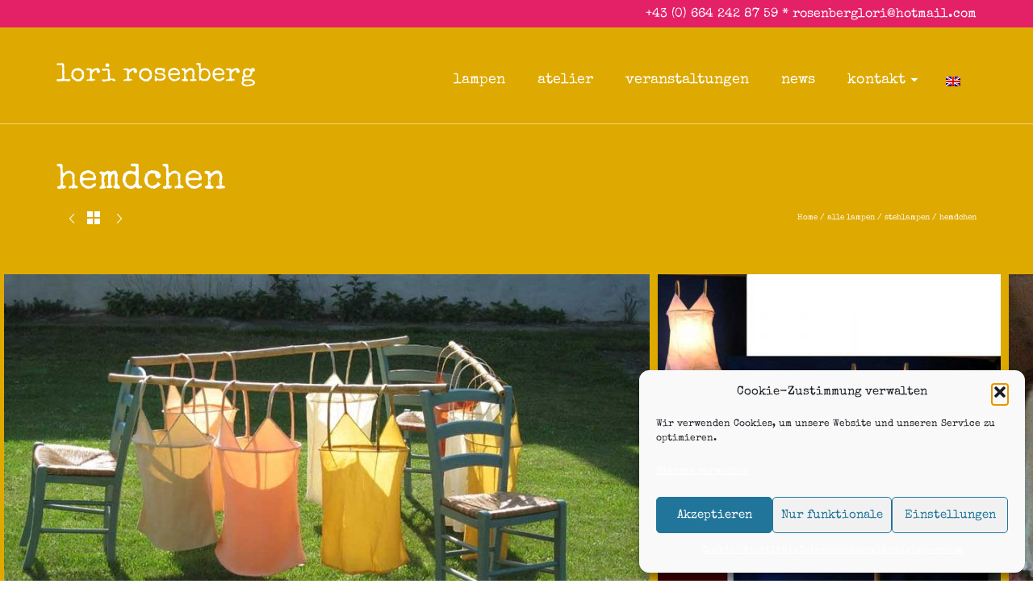

--- FILE ---
content_type: text/html; charset=UTF-8
request_url: https://www.lorirosenberg.at/portfolio/hemdchen/
body_size: 17563
content:
<!DOCTYPE html>
<!--[if lt IE 7]>      <html class="no-js lt-ie9 lt-ie8 lt-ie7" lang="de" itemscope="itemscope" itemtype="http://schema.org/WebPage"> <![endif]-->
<!--[if IE 7]>         <html class="no-js lt-ie9 lt-ie8" lang="de" itemscope="itemscope" itemtype="http://schema.org/WebPage"> <![endif]-->
<!--[if IE 8]>         <html class="no-js lt-ie9" lang="de" itemscope="itemscope" itemtype="http://schema.org/WebPage"> <![endif]-->
<!--[if gt IE 8]><!--> <html class="no-js" lang="de" itemscope="itemscope" itemtype="http://schema.org/WebPage"> <!--<![endif]-->
<head>
<meta charset="UTF-8">
<link rel="profile" href="https://gmpg.org/xfn/11">
<meta name="viewport" content="width=device-width, initial-scale=1.0">
<meta http-equiv="X-UA-Compatible" content="IE=edge">
<meta name="google-site-verification" content="g8n9TJHus8OnOE12aRVo94D4zhAlv2JuAVsrGeTomcE" />
<meta name='robots' content='index, follow, max-image-preview:large, max-snippet:-1, max-video-preview:-1' />
<link rel="alternate" hreflang="de-de" href="https://www.lorirosenberg.at/portfolio/hemdchen/" />
<link rel="alternate" hreflang="en-us" href="https://www.lorirosenberg.at/en/portfolio/tops/" />
<link rel="alternate" hreflang="x-default" href="https://www.lorirosenberg.at/portfolio/hemdchen/" />
<link rel="shortcut icon" type="image/x-icon" href="https://www.lorirosenberg.at/wp-content/uploads/2015/10/favicon1.png" />
<!-- This site is optimized with the Yoast SEO plugin v26.6 - https://yoast.com/wordpress/plugins/seo/ -->
<title>hemdchen - lori rosenberg</title>
<link rel="canonical" href="https://www.lorirosenberg.at/portfolio/hemdchen/" />
<meta property="og:locale" content="de_DE" />
<meta property="og:type" content="article" />
<meta property="og:title" content="hemdchen - lori rosenberg" />
<meta property="og:description" content="stehlampen" />
<meta property="og:url" content="https://www.lorirosenberg.at/portfolio/hemdchen/" />
<meta property="og:site_name" content="lori rosenberg" />
<meta property="article:modified_time" content="2016-07-19T15:05:31+00:00" />
<meta property="og:image" content="https://www.lorirosenberg.at/wp-content/uploads/2015/08/hemd.jpg" />
<meta property="og:image:width" content="440" />
<meta property="og:image:height" content="500" />
<meta property="og:image:type" content="image/jpeg" />
<meta name="twitter:card" content="summary_large_image" />
<script type="application/ld+json" class="yoast-schema-graph">{"@context":"https://schema.org","@graph":[{"@type":"WebPage","@id":"https://www.lorirosenberg.at/portfolio/hemdchen/","url":"https://www.lorirosenberg.at/portfolio/hemdchen/","name":"hemdchen - lori rosenberg","isPartOf":{"@id":"https://www.lorirosenberg.at/#website"},"primaryImageOfPage":{"@id":"https://www.lorirosenberg.at/portfolio/hemdchen/#primaryimage"},"image":{"@id":"https://www.lorirosenberg.at/portfolio/hemdchen/#primaryimage"},"thumbnailUrl":"https://www.lorirosenberg.at/wp-content/uploads/2015/08/hemd.jpg","datePublished":"2015-08-20T19:12:30+00:00","dateModified":"2016-07-19T15:05:31+00:00","breadcrumb":{"@id":"https://www.lorirosenberg.at/portfolio/hemdchen/#breadcrumb"},"inLanguage":"de","potentialAction":[{"@type":"ReadAction","target":["https://www.lorirosenberg.at/portfolio/hemdchen/"]}]},{"@type":"ImageObject","inLanguage":"de","@id":"https://www.lorirosenberg.at/portfolio/hemdchen/#primaryimage","url":"https://www.lorirosenberg.at/wp-content/uploads/2015/08/hemd.jpg","contentUrl":"https://www.lorirosenberg.at/wp-content/uploads/2015/08/hemd.jpg","width":440,"height":500},{"@type":"BreadcrumbList","@id":"https://www.lorirosenberg.at/portfolio/hemdchen/#breadcrumb","itemListElement":[{"@type":"ListItem","position":1,"name":"Home","item":"https://www.lorirosenberg.at/"},{"@type":"ListItem","position":2,"name":"hemdchen"}]},{"@type":"WebSite","@id":"https://www.lorirosenberg.at/#website","url":"https://www.lorirosenberg.at/","name":"lori rosenberg","description":"lichtblicke","publisher":{"@id":"https://www.lorirosenberg.at/#/schema/person/d3aafd6982b7570f578b34f686dfa94d"},"alternateName":"rosenberglori","potentialAction":[{"@type":"SearchAction","target":{"@type":"EntryPoint","urlTemplate":"https://www.lorirosenberg.at/?s={search_term_string}"},"query-input":{"@type":"PropertyValueSpecification","valueRequired":true,"valueName":"search_term_string"}}],"inLanguage":"de"},{"@type":["Person","Organization"],"@id":"https://www.lorirosenberg.at/#/schema/person/d3aafd6982b7570f578b34f686dfa94d","name":"lori rosenberg","image":{"@type":"ImageObject","inLanguage":"de","@id":"https://www.lorirosenberg.at/#/schema/person/image/","url":"https://www.lorirosenberg.at/wp-content/uploads/2019/03/einladung_lori_rosenberg.jpg","contentUrl":"https://www.lorirosenberg.at/wp-content/uploads/2019/03/einladung_lori_rosenberg.jpg","width":560,"height":370,"caption":"lori rosenberg"},"logo":{"@id":"https://www.lorirosenberg.at/#/schema/person/image/"},"description":"ich stelle lampen und lampenschirme her, die man jeweils auch individuell bei mir in auftrag geben kann. meine arbeit befindet sich in konstantem wandel (tiere, schirme).","sameAs":["https://www.lorirosenberg.at/"]}]}</script>
<!-- / Yoast SEO plugin. -->
<link rel="alternate" type="application/rss+xml" title="lori rosenberg &raquo; Feed" href="https://www.lorirosenberg.at/feed/" />
<link rel="alternate" type="application/rss+xml" title="lori rosenberg &raquo; Kommentar-Feed" href="https://www.lorirosenberg.at/comments/feed/" />
<link rel="alternate" type="application/rss+xml" title="lori rosenberg &raquo; hemdchen-Kommentar-Feed" href="https://www.lorirosenberg.at/portfolio/hemdchen/feed/" />
<link rel="alternate" title="oEmbed (JSON)" type="application/json+oembed" href="https://www.lorirosenberg.at/wp-json/oembed/1.0/embed?url=https%3A%2F%2Fwww.lorirosenberg.at%2Fportfolio%2Fhemdchen%2F" />
<link rel="alternate" title="oEmbed (XML)" type="text/xml+oembed" href="https://www.lorirosenberg.at/wp-json/oembed/1.0/embed?url=https%3A%2F%2Fwww.lorirosenberg.at%2Fportfolio%2Fhemdchen%2F&#038;format=xml" />
<style type="text/css" id="kt-local-fonts-css">@font-face{font-family:'Special Elite';font-style:italic;font-weight:400;;}@font-face{font-family:'Special Elite';font-style:italic;font-weight:700;;}@font-face{font-family:'Special Elite';font-style:normal;font-weight:400;src:local('Special Elite Regular'),local('SpecialElite-Regular'),url(https://www.lorirosenberg.at/wp-content/uploads/kadence-gfonts/specialelite/9-wW4zu3WNoD5Fjka35Jm8OV-75E7mII8OPOWd5roDg.eot) format('embedded-opentype'),url(https://www.lorirosenberg.at/wp-content/uploads/kadence-gfonts/specialelite/9-wW4zu3WNoD5Fjka35JmybsRidxnYrfzLNRqJkHfFo.ttf) format('ttf'),url(https://www.lorirosenberg.at/wp-content/uploads/kadence-gfonts/specialelite/9-wW4zu3WNoD5Fjka35Jm_n8qdNnd5eCmWXua5W-n7c.woff) format('woff'),url(https://www.lorirosenberg.at/wp-content/uploads/kadence-gfonts/specialelite/9-wW4zu3WNoD5Fjka35JmzxObtw73-qQgbr7Be51v5c.woff2) format('woff2');}@font-face{font-family:'Special Elite';font-style:normal;font-weight:700;;}@font-face{font-family:'Raleway';font-style:normal;font-weight:400;src:local('Raleway'),local('Raleway-Regular'),url(https://www.lorirosenberg.at/wp-content/uploads/kadence-gfonts/raleway/JDau3G46nqY5-B-S9E_nwg.eot) format('embedded-opentype'),url(https://www.lorirosenberg.at/wp-content/uploads/kadence-gfonts/raleway/bIcY3_3JNqUVRAQQRNVteQ.ttf) format('ttf'),url(https://www.lorirosenberg.at/wp-content/uploads/kadence-gfonts/raleway/IczWvq5y_Cwwv_rBjOtT0w.woff) format('woff'),url(https://www.lorirosenberg.at/wp-content/uploads/kadence-gfonts/raleway/0dTEPzkLWceF7z0koJaX1A.woff2) format('woff2');}</style><style id='wp-img-auto-sizes-contain-inline-css'>
img:is([sizes=auto i],[sizes^="auto," i]){contain-intrinsic-size:3000px 1500px}
/*# sourceURL=wp-img-auto-sizes-contain-inline-css */
</style>
<!-- <link rel='stylesheet' id='wp-block-library-css' href='https://www.lorirosenberg.at/wp-includes/css/dist/block-library/style.min.css?ver=7187230cef11df536c4f75830f2bda7a' media='all' /> -->
<link rel="stylesheet" type="text/css" href="//www.lorirosenberg.at/wp-content/cache/wpfc-minified/feim42wv/685sx.css" media="all"/>
<style id='global-styles-inline-css'>
:root{--wp--preset--aspect-ratio--square: 1;--wp--preset--aspect-ratio--4-3: 4/3;--wp--preset--aspect-ratio--3-4: 3/4;--wp--preset--aspect-ratio--3-2: 3/2;--wp--preset--aspect-ratio--2-3: 2/3;--wp--preset--aspect-ratio--16-9: 16/9;--wp--preset--aspect-ratio--9-16: 9/16;--wp--preset--color--black: #000;--wp--preset--color--cyan-bluish-gray: #abb8c3;--wp--preset--color--white: #fff;--wp--preset--color--pale-pink: #f78da7;--wp--preset--color--vivid-red: #cf2e2e;--wp--preset--color--luminous-vivid-orange: #ff6900;--wp--preset--color--luminous-vivid-amber: #fcb900;--wp--preset--color--light-green-cyan: #7bdcb5;--wp--preset--color--vivid-green-cyan: #00d084;--wp--preset--color--pale-cyan-blue: #8ed1fc;--wp--preset--color--vivid-cyan-blue: #0693e3;--wp--preset--color--vivid-purple: #9b51e0;--wp--preset--color--pinnacle-primary: #ddd9c7;--wp--preset--color--pinnacle-primary-light: #ffffff;--wp--preset--color--very-light-gray: #eee;--wp--preset--color--very-dark-gray: #444;--wp--preset--gradient--vivid-cyan-blue-to-vivid-purple: linear-gradient(135deg,rgb(6,147,227) 0%,rgb(155,81,224) 100%);--wp--preset--gradient--light-green-cyan-to-vivid-green-cyan: linear-gradient(135deg,rgb(122,220,180) 0%,rgb(0,208,130) 100%);--wp--preset--gradient--luminous-vivid-amber-to-luminous-vivid-orange: linear-gradient(135deg,rgb(252,185,0) 0%,rgb(255,105,0) 100%);--wp--preset--gradient--luminous-vivid-orange-to-vivid-red: linear-gradient(135deg,rgb(255,105,0) 0%,rgb(207,46,46) 100%);--wp--preset--gradient--very-light-gray-to-cyan-bluish-gray: linear-gradient(135deg,rgb(238,238,238) 0%,rgb(169,184,195) 100%);--wp--preset--gradient--cool-to-warm-spectrum: linear-gradient(135deg,rgb(74,234,220) 0%,rgb(151,120,209) 20%,rgb(207,42,186) 40%,rgb(238,44,130) 60%,rgb(251,105,98) 80%,rgb(254,248,76) 100%);--wp--preset--gradient--blush-light-purple: linear-gradient(135deg,rgb(255,206,236) 0%,rgb(152,150,240) 100%);--wp--preset--gradient--blush-bordeaux: linear-gradient(135deg,rgb(254,205,165) 0%,rgb(254,45,45) 50%,rgb(107,0,62) 100%);--wp--preset--gradient--luminous-dusk: linear-gradient(135deg,rgb(255,203,112) 0%,rgb(199,81,192) 50%,rgb(65,88,208) 100%);--wp--preset--gradient--pale-ocean: linear-gradient(135deg,rgb(255,245,203) 0%,rgb(182,227,212) 50%,rgb(51,167,181) 100%);--wp--preset--gradient--electric-grass: linear-gradient(135deg,rgb(202,248,128) 0%,rgb(113,206,126) 100%);--wp--preset--gradient--midnight: linear-gradient(135deg,rgb(2,3,129) 0%,rgb(40,116,252) 100%);--wp--preset--font-size--small: 13px;--wp--preset--font-size--medium: 20px;--wp--preset--font-size--large: 36px;--wp--preset--font-size--x-large: 42px;--wp--preset--spacing--20: 0.44rem;--wp--preset--spacing--30: 0.67rem;--wp--preset--spacing--40: 1rem;--wp--preset--spacing--50: 1.5rem;--wp--preset--spacing--60: 2.25rem;--wp--preset--spacing--70: 3.38rem;--wp--preset--spacing--80: 5.06rem;--wp--preset--shadow--natural: 6px 6px 9px rgba(0, 0, 0, 0.2);--wp--preset--shadow--deep: 12px 12px 50px rgba(0, 0, 0, 0.4);--wp--preset--shadow--sharp: 6px 6px 0px rgba(0, 0, 0, 0.2);--wp--preset--shadow--outlined: 6px 6px 0px -3px rgb(255, 255, 255), 6px 6px rgb(0, 0, 0);--wp--preset--shadow--crisp: 6px 6px 0px rgb(0, 0, 0);}:where(.is-layout-flex){gap: 0.5em;}:where(.is-layout-grid){gap: 0.5em;}body .is-layout-flex{display: flex;}.is-layout-flex{flex-wrap: wrap;align-items: center;}.is-layout-flex > :is(*, div){margin: 0;}body .is-layout-grid{display: grid;}.is-layout-grid > :is(*, div){margin: 0;}:where(.wp-block-columns.is-layout-flex){gap: 2em;}:where(.wp-block-columns.is-layout-grid){gap: 2em;}:where(.wp-block-post-template.is-layout-flex){gap: 1.25em;}:where(.wp-block-post-template.is-layout-grid){gap: 1.25em;}.has-black-color{color: var(--wp--preset--color--black) !important;}.has-cyan-bluish-gray-color{color: var(--wp--preset--color--cyan-bluish-gray) !important;}.has-white-color{color: var(--wp--preset--color--white) !important;}.has-pale-pink-color{color: var(--wp--preset--color--pale-pink) !important;}.has-vivid-red-color{color: var(--wp--preset--color--vivid-red) !important;}.has-luminous-vivid-orange-color{color: var(--wp--preset--color--luminous-vivid-orange) !important;}.has-luminous-vivid-amber-color{color: var(--wp--preset--color--luminous-vivid-amber) !important;}.has-light-green-cyan-color{color: var(--wp--preset--color--light-green-cyan) !important;}.has-vivid-green-cyan-color{color: var(--wp--preset--color--vivid-green-cyan) !important;}.has-pale-cyan-blue-color{color: var(--wp--preset--color--pale-cyan-blue) !important;}.has-vivid-cyan-blue-color{color: var(--wp--preset--color--vivid-cyan-blue) !important;}.has-vivid-purple-color{color: var(--wp--preset--color--vivid-purple) !important;}.has-black-background-color{background-color: var(--wp--preset--color--black) !important;}.has-cyan-bluish-gray-background-color{background-color: var(--wp--preset--color--cyan-bluish-gray) !important;}.has-white-background-color{background-color: var(--wp--preset--color--white) !important;}.has-pale-pink-background-color{background-color: var(--wp--preset--color--pale-pink) !important;}.has-vivid-red-background-color{background-color: var(--wp--preset--color--vivid-red) !important;}.has-luminous-vivid-orange-background-color{background-color: var(--wp--preset--color--luminous-vivid-orange) !important;}.has-luminous-vivid-amber-background-color{background-color: var(--wp--preset--color--luminous-vivid-amber) !important;}.has-light-green-cyan-background-color{background-color: var(--wp--preset--color--light-green-cyan) !important;}.has-vivid-green-cyan-background-color{background-color: var(--wp--preset--color--vivid-green-cyan) !important;}.has-pale-cyan-blue-background-color{background-color: var(--wp--preset--color--pale-cyan-blue) !important;}.has-vivid-cyan-blue-background-color{background-color: var(--wp--preset--color--vivid-cyan-blue) !important;}.has-vivid-purple-background-color{background-color: var(--wp--preset--color--vivid-purple) !important;}.has-black-border-color{border-color: var(--wp--preset--color--black) !important;}.has-cyan-bluish-gray-border-color{border-color: var(--wp--preset--color--cyan-bluish-gray) !important;}.has-white-border-color{border-color: var(--wp--preset--color--white) !important;}.has-pale-pink-border-color{border-color: var(--wp--preset--color--pale-pink) !important;}.has-vivid-red-border-color{border-color: var(--wp--preset--color--vivid-red) !important;}.has-luminous-vivid-orange-border-color{border-color: var(--wp--preset--color--luminous-vivid-orange) !important;}.has-luminous-vivid-amber-border-color{border-color: var(--wp--preset--color--luminous-vivid-amber) !important;}.has-light-green-cyan-border-color{border-color: var(--wp--preset--color--light-green-cyan) !important;}.has-vivid-green-cyan-border-color{border-color: var(--wp--preset--color--vivid-green-cyan) !important;}.has-pale-cyan-blue-border-color{border-color: var(--wp--preset--color--pale-cyan-blue) !important;}.has-vivid-cyan-blue-border-color{border-color: var(--wp--preset--color--vivid-cyan-blue) !important;}.has-vivid-purple-border-color{border-color: var(--wp--preset--color--vivid-purple) !important;}.has-vivid-cyan-blue-to-vivid-purple-gradient-background{background: var(--wp--preset--gradient--vivid-cyan-blue-to-vivid-purple) !important;}.has-light-green-cyan-to-vivid-green-cyan-gradient-background{background: var(--wp--preset--gradient--light-green-cyan-to-vivid-green-cyan) !important;}.has-luminous-vivid-amber-to-luminous-vivid-orange-gradient-background{background: var(--wp--preset--gradient--luminous-vivid-amber-to-luminous-vivid-orange) !important;}.has-luminous-vivid-orange-to-vivid-red-gradient-background{background: var(--wp--preset--gradient--luminous-vivid-orange-to-vivid-red) !important;}.has-very-light-gray-to-cyan-bluish-gray-gradient-background{background: var(--wp--preset--gradient--very-light-gray-to-cyan-bluish-gray) !important;}.has-cool-to-warm-spectrum-gradient-background{background: var(--wp--preset--gradient--cool-to-warm-spectrum) !important;}.has-blush-light-purple-gradient-background{background: var(--wp--preset--gradient--blush-light-purple) !important;}.has-blush-bordeaux-gradient-background{background: var(--wp--preset--gradient--blush-bordeaux) !important;}.has-luminous-dusk-gradient-background{background: var(--wp--preset--gradient--luminous-dusk) !important;}.has-pale-ocean-gradient-background{background: var(--wp--preset--gradient--pale-ocean) !important;}.has-electric-grass-gradient-background{background: var(--wp--preset--gradient--electric-grass) !important;}.has-midnight-gradient-background{background: var(--wp--preset--gradient--midnight) !important;}.has-small-font-size{font-size: var(--wp--preset--font-size--small) !important;}.has-medium-font-size{font-size: var(--wp--preset--font-size--medium) !important;}.has-large-font-size{font-size: var(--wp--preset--font-size--large) !important;}.has-x-large-font-size{font-size: var(--wp--preset--font-size--x-large) !important;}
/*# sourceURL=global-styles-inline-css */
</style>
<style id='classic-theme-styles-inline-css'>
/*! This file is auto-generated */
.wp-block-button__link{color:#fff;background-color:#32373c;border-radius:9999px;box-shadow:none;text-decoration:none;padding:calc(.667em + 2px) calc(1.333em + 2px);font-size:1.125em}.wp-block-file__button{background:#32373c;color:#fff;text-decoration:none}
/*# sourceURL=/wp-includes/css/classic-themes.min.css */
</style>
<!-- <link rel='stylesheet' id='wpml-legacy-horizontal-list-0-css' href='https://www.lorirosenberg.at/wp-content/plugins/sitepress-multilingual-cms/templates/language-switchers/legacy-list-horizontal/style.min.css?ver=1' media='all' /> -->
<link rel="stylesheet" type="text/css" href="//www.lorirosenberg.at/wp-content/cache/wpfc-minified/1bwbfdib/685sx.css" media="all"/>
<style id='wpml-legacy-horizontal-list-0-inline-css'>
.wpml-ls-statics-shortcode_actions{background-color:#eeeeee;}.wpml-ls-statics-shortcode_actions, .wpml-ls-statics-shortcode_actions .wpml-ls-sub-menu, .wpml-ls-statics-shortcode_actions a {border-color:#cdcdcd;}.wpml-ls-statics-shortcode_actions a, .wpml-ls-statics-shortcode_actions .wpml-ls-sub-menu a, .wpml-ls-statics-shortcode_actions .wpml-ls-sub-menu a:link, .wpml-ls-statics-shortcode_actions li:not(.wpml-ls-current-language) .wpml-ls-link, .wpml-ls-statics-shortcode_actions li:not(.wpml-ls-current-language) .wpml-ls-link:link {color:#444444;background-color:#ffffff;}.wpml-ls-statics-shortcode_actions .wpml-ls-sub-menu a:hover,.wpml-ls-statics-shortcode_actions .wpml-ls-sub-menu a:focus, .wpml-ls-statics-shortcode_actions .wpml-ls-sub-menu a:link:hover, .wpml-ls-statics-shortcode_actions .wpml-ls-sub-menu a:link:focus {color:#000000;background-color:#eeeeee;}.wpml-ls-statics-shortcode_actions .wpml-ls-current-language > a {color:#444444;background-color:#ffffff;}.wpml-ls-statics-shortcode_actions .wpml-ls-current-language:hover>a, .wpml-ls-statics-shortcode_actions .wpml-ls-current-language>a:focus {color:#000000;background-color:#eeeeee;}
/*# sourceURL=wpml-legacy-horizontal-list-0-inline-css */
</style>
<!-- <link rel='stylesheet' id='wpml-menu-item-0-css' href='https://www.lorirosenberg.at/wp-content/plugins/sitepress-multilingual-cms/templates/language-switchers/menu-item/style.min.css?ver=1' media='all' /> -->
<!-- <link rel='stylesheet' id='cmplz-general-css' href='https://www.lorirosenberg.at/wp-content/plugins/complianz-gdpr/assets/css/cookieblocker.min.css?ver=1767356412' media='all' /> -->
<!-- <link rel='stylesheet' id='pinnacle_theme-css' href='https://www.lorirosenberg.at/wp-content/themes/pinnacle_premium/assets/css/pinnacle.css?ver=2.5.9' media='all' /> -->
<!-- <link rel='stylesheet' id='pinnacle_skin-css' href='https://www.lorirosenberg.at/wp-content/themes/pinnacle_premium/assets/css/skins/default.css' media='all' /> -->
<!-- <link rel='stylesheet' id='pinnacle_child-css' href='https://www.lorirosenberg.at/wp-content/themes/pinnacle_premium-child/style.css?ver=7187230cef11df536c4f75830f2bda7a' media='all' /> -->
<link rel="stylesheet" type="text/css" href="//www.lorirosenberg.at/wp-content/cache/wpfc-minified/q76zcfjr/685sx.css" media="all"/>
<script src='//www.lorirosenberg.at/wp-content/cache/wpfc-minified/dtnp20h4/685sx.js' type="text/javascript"></script>
<!-- <script src="https://www.lorirosenberg.at/wp-includes/js/jquery/jquery.min.js?ver=3.7.1" id="jquery-core-js"></script> -->
<!-- <script src="https://www.lorirosenberg.at/wp-includes/js/jquery/jquery-migrate.min.js?ver=3.4.1" id="jquery-migrate-js"></script> -->
<link rel="https://api.w.org/" href="https://www.lorirosenberg.at/wp-json/" /><link rel="alternate" title="JSON" type="application/json" href="https://www.lorirosenberg.at/wp-json/wp/v2/portfolio/104" /><meta name="generator" content="WPML ver:4.8.6 stt:1,3;" />
<meta name="ti-site-data" content="[base64]" />			<style>.cmplz-hidden {
display: none !important;
}</style><script type="text/javascript">var light_error = "The Image could not be loaded.", light_of = "%curr% of %total%", light_load = "Loading...";</script><style type="text/css" id="kt-custom-css">#topbar {height:34px;} #topbar ul.sf-menu li a, #topbar .top-menu-cart-btn, #topbar .top-menu-search-btn, #topbar .topbarsociallinks li a, #topbar .nav-trigger-case .kad-navbtn, #topbar .kadence_social_widget {line-height:34px;}#kad-banner #topbar .topbarsociallinks li a {font-size:14px;}.trans-header #pageheader {padding-top:154px;}.titleclass .header-color-overlay {opacity:0.8;}.headerfont, .tp-caption, .yith-wcan-list li, .yith-wcan .yith-wcan-reset-navigation, ul.yith-wcan-label li a, .product_item .price {font-family:Special Elite;} .topbarmenu ul li {font-family:Special Elite;} #kadbreadcrumbs {font-family:Special Elite;}a:hover, .has-pinnacle-primary-light-color {color: #ffffff;} 
.kad-btn-primary:hover, .login .form-row .button:hover, #payment #place_order:hover, .yith-wcan .yith-wcan-reset-navigation:hover, .widget_shopping_cart_content .checkout:hover, .woocommerce-message .button:hover, #commentform .form-submit #submit:hover, .wpcf7 input.wpcf7-submit:hover, .widget_layered_nav_filters ul li a:hover, table.shop_table td.actions .checkout-button.button:hover, .product_item.hidetheaction:hover .add_to_cart_button, .kad-btn-primary:hover, input[type="submit"].button:hover, .single_add_to_cart_button:hover, .order-actions .button:hover, .woocommerce-message .button:hover,  #kad-top-cart-popup .buttons .button.checkout:hover, #kad-head-cart-popup .buttons .button.checkout:hover, #kad-mobile-menu-cart-popup .buttons .button.checkout:hover, #commentform .form-submit #submit:hover, .checkout-button:hover, #payment #place_order:hover, .widget_shopping_cart_content .checkout:hover, .cart-collaterals .shipping_calculator .button:hover, .yith-wcan .yith-wcan-reset-navigation:hover, .login .form-row .button:hover, .post-password-form input[type="submit"]:hover, table.shop_table td.actions .checkout-button.button:hover .widget_layered_nav ul li.chosen a:hover, .checkout-button:hover, .order-actions .button:hover, input[type="submit"].button:hover, .product_item.hidetheaction:hover .kad_add_to_cart, .product_item.hidetheaction:hover a.button, .post-password-form input[type="submit"]:hover, .return-to-shop a.wc-backward:hover, .has-pinnacle-primary-light-background-color {background: #ffffff;}.color_gray, .subhead, .subhead a, .posttags, .posttags a, .product_meta a, .postedinbottom a {color:#ffffff;}#containerfooter h3, #containerfooter, .footercredits p, .footerclass a, .footernav ul li a, #containerfooter .menu li a, .footerclass h5, .footerclass h2 .footerclass .kadence_social_widget a, .footerclass .widget-title {color:#ffffff;}.footerclass .widget-title:after{background: #ffffff;}.titleclass {background:#dfaa00;}.kt-home-call-to-action {padding:20px 0;}.kt-call-sitewide-to-action {padding:20px 0;}.home-message:hover {background-color:#ddd9c7; background-color: rgba(221, 217, 199, 0.6);}
nav.woocommerce-pagination ul li a:hover, .wp-pagenavi a:hover, .woocommerce-info, .panel-heading .accordion-toggle, .variations .kad_radio_variations label:hover, .variations .kad_radio_variations label.selectedValue,.variations .kad_radio_variations label:hover {border-color: #ddd9c7;}
a, .product_price ins .amount, .price ins .amount, .price ins, .color_primary, .postedinbottom a:hover, .footerclass a:hover, .posttags a:hover, .subhead a:hover, .nav-trigger-case:hover .kad-menu-name, .star-rating, .kad-btn-border-white:hover, .tp-caption .kad-btn-border-white:hover, .woocommerce-info:before, .nav-trigger-case:hover .kad-navbtn, #wp-calendar a, .widget_categories .widget-inner .cat-item a:hover, .widget_archive li a:hover, .widget_nav_menu li a:hover,.widget_recent_entries li a:hover, .widget_pages li a:hover, .product-categories li a:hover, .product-categories li a:hover, .has-pinnacle-primary-color {color: #ddd9c7;}
.widget_price_filter .ui-slider .ui-slider-handle, .kt-page-pagnation a:hover, .kt-page-pagnation > span, .product_item .kad_add_to_cart:hover, .product_item.hidetheaction:hover a.button:hover, .product_item a.button:hover, .product_item.hidetheaction:hover .kad_add_to_cart:hover, .kad-btn-primary, html .woocommerce-page .widget_layered_nav ul.yith-wcan-label li a:hover, html .woocommerce-page .widget_layered_nav ul.yith-wcan-label li.chosen a, nav.woocommerce-pagination ul li span.current, nav.woocommerce-pagination ul li a:hover, .woocommerce-message .button, .widget_layered_nav_filters ul li a, .widget_layered_nav ul li.chosen a, .wpcf7 input.wpcf7-submit, .yith-wcan .yith-wcan-reset-navigation, .panel-heading .accordion-toggle, .nav-tabs li.active, .menu-cart-btn .kt-cart-total, .form-search .search-icon, .product_item .add_to_cart_button:hover, div.product .woocommerce-tabs ul.tabs li.active, #containerfooter .menu li a:hover, .bg_primary, p.demo_store, #commentform .form-submit #submit, .kad-hover-bg-primary:hover, .widget_shopping_cart_content .checkout, .product_item.hidetheaction:hover .add_to_cart_button:hover, .productnav a:hover, .kad-btn-primary, .single_add_to_cart_button, #commentform .form-submit #submit, #payment #place_order, .yith-wcan .yith-wcan-reset-navigation, .checkout-button, .widget_shopping_cart_content .checkout, .cart-collaterals .shipping_calculator .button, .login .form-row .button, .order-actions .button, input[type="submit"].button, .post-password-form input[type="submit"], #kad-top-cart-popup .button.checkout, #kad-head-cart-popup .button.checkout, #kad-mobile-menu-cart-popup .button.checkout, table.shop_table td.actions .checkout-button.button, .select2-container .select2-choice .select2-arrow, .woocommerce span.onsale, span.onsale, .woocommerce #carouselcontainer span.onsale, #filters li a.selected, #filters li a:hover, .p_primarystyle .portfolio-hoverover, .woocommerce-message, .woocommerce-error, a.added_to_cart:hover, .cart-collaterals .cart_totals tr.order-total, .cart-collaterals .shipping_calculator h2 a:hover, .top-menu-cart-btn .kt-cart-total, #topbar ul.sf-menu li a:hover, .topbarmenu ul.sf-menu li.sf-dropdown:hover, .topbarsociallinks li a:hover, #topbar .nav-trigger-case .kad-navbtn:hover, .top-menu-search-btn:hover, .top-search-btn.collapsed:hover, .top-menu-cart-btn:hover, .top-cart-btn.collapsed:hover, .wp-pagenavi .current, .wp-pagenavi a:hover, .login .form-row .button, .post-password-form input[type="submit"], .kad-post-navigation .kad-previous-link a:hover span, .kad-post-navigation .kad-next-link a:hover span, .select2-results .select2-highlighted, .variations .kad_radio_variations label.selectedValue, #payment #place_order, .checkout-button, input[type="submit"].button, .order-actions .button, .productnav a:hover, #nav-main ul.sf-menu ul li a:hover, #nav-main ul.sf-menu ul li.current-menu-item a, .woocommerce-checkout .chosen-container .chosen-results li.highlighted, .return-to-shop a.wc-backward, .home-iconmenu .home-icon-item:hover i, .home-iconmenu .home-icon-item:hover h4:after, .home-iconmenu .home-icon-item:hover .kad-btn-primary, .image_menu_hover_class, .kad-icon-box:hover h4:after, .kad-icon-box:hover h3:after, .kad-icon-box:hover i, .kad-icon-box:hover .kad-btn-primary, .select2-container--default .select2-selection--single .select2-selection__arrow, .select2-container--default .select2-results__option--highlighted[aria-selected], .has-pinnacle-primary-background-color {background: #ddd9c7;}.page-header {text-align: left;}@media (max-width: 992px){#kadbreadcrumbs {text-align: left;}}.posttags {display:none;}.product_item .product_details h5 {min-height:50px;}.kad-topbar-left, .kad-topbar-left .topbar_social {float:right;}#topbar #mobile-nav-trigger, #topbar .kad-topbar-right ul.topbmenu, .kad-topbar-right .kad-topsearch-button, .kad-topbar-right .top-menu-cart-btn {float:left;} #topbar .kadence_social_widget {text-align: right;}.kad-topbar-right #kad-top-search-popup, .kad-topbar-right #kad-top-cart-popup{right: auto;left: 0px;}@media (max-width: 767px) {#topbar{display:none; height: 0px !important;}}.is-sticky .headerclass, .none-trans-header .headerclass {background: rgba(223, 170, 0, 0.7);}.kad-hidepostauthortop, .postauthortop {display:none;}.postedinbottom {display:none;}.postcommentscount {display:none;}.postdate, .kad-hidedate, .postdatetooltip{display:none;}.none-trans-header .nav-trigger-case.collapsed .kad-navbtn, .is-sticky .nav-trigger-case.collapsed .kad-navbtn {color:#444444;}.kad-header-style-basic #nav-main ul.sf-menu > li > a, .kad-header-style-basic #kad-shrinkheader #mobile-nav-trigger a {line-height:120px; }</style><!--[if lt IE 9]>
<script src="https://www.lorirosenberg.at/wp-content/themes/pinnacle_premium/assets/js/vendor/respond.min.js"></script>
<![endif]-->
<!-- Google Analytics -->
<script type="text/plain" data-service="google-analytics" data-category="statistics">
(function(i,s,o,g,r,a,m){i['GoogleAnalyticsObject']=r;i[r]=i[r]||function(){
(i[r].q=i[r].q||[]).push(arguments)},i[r].l=1*new Date();a=s.createElement(o),
m=s.getElementsByTagName(o)[0];a.async=1;a.src=g;m.parentNode.insertBefore(a,m)
})(window,document,'script','//www.google-analytics.com/analytics.js','ga');
ga('create', 'UA-67496687-1', 'auto');
ga('send', 'pageview');
ga('set', 'anonymizeIp', true);
</script>
<!-- End Google Analytics -->
<style type="text/css" title="dynamic-css" class="options-output">.kad-primary-nav ul.sf-menu a,.nav-trigger-case.collapsed .kad-navbtn{color:#ffffff;}.sticky-wrapper #logo a.brand, .trans-header #logo a.brand{color:#ffffff;}.is-sticky header #logo a.brand,.logofont,.none-trans-header header #logo a.brand,header #logo a.brand{font-family:"Special Elite";font-weight:400;font-style:normal;color:#ffffff;font-size:32px;}.titleclass{background-color:#dfaa00;}.titleclass .header-color-overlay{background:#dfaa00;}.titleclass h1{color:#ffffff;}.titleclass .subtitle{color:#ffffff;}.home-message h4, .home-message h5{color:#ffffff;}.home-message h4:after{background-color:#ffffff;}.product_item .product_details h5, .product-category.grid_item a h5{font-family:Raleway;line-height:20px;font-weight:normal;font-style:700;font-size:15px;}#kadbreadcrumbs, #kadbreadcrumbs a, .portfolionav a{color:#ffffff;}.contentclass{background-color:#dfaa00;}.mobileclass{background-color:#476787;}.footerclass{background-color:#476787;}h1{font-family:"Special Elite";line-height:50px;font-weight:400;font-style:normal;color:#ffffff;font-size:44px;}h2{font-family:"Special Elite";line-height:40px;font-weight:400;font-style:normal;color:#ffffff;font-size:32px;}h3{font-family:"Special Elite";line-height:40px;font-weight:400;font-style:normal;color:#ffffff;font-size:26px;}h4{font-family:"Special Elite";line-height:34px;font-weight:400;font-style:normal;color:#ffffff;font-size:24px;}h5{font-family:"Special Elite";line-height:26px;font-weight:400;font-style:normal;color:#ffffff;font-size:18px;}.subtitle{font-family:"Special Elite";line-height:22px;font-weight:400;font-style:normal;color:#ffffff;font-size:16px;}body{font-family:"Special Elite";line-height:20px;font-weight:400;font-style:normal;color:#ffffff;font-size:14px;}.is-sticky .kad-primary-nav ul.sf-menu a, ul.sf-menu a, .none-trans-header .kad-primary-nav ul.sf-menu a{font-family:"Special Elite";font-weight:400;font-style:normal;color:#444444;font-size:16px;}.kad-header-style-basic .kad-primary-nav ul.sf-menu ul li a{font-size:13px;}.kad-nav-inner .kad-mnav, .kad-mobile-nav .kad-nav-inner li a, .kad-mobile-nav .kad-nav-inner li .kad-submenu-accordion{font-family:"Special Elite";line-height:20px;font-weight:400;font-style:normal;font-size:16px;}#topbar ul.sf-menu > li > a, #topbar .top-menu-cart-btn, #topbar .top-menu-search-btn, #topbar .nav-trigger-case .kad-navbtn, #topbar .topbarsociallinks li a{font-family:"Special Elite";font-weight:400;font-style:normal;font-size:11px;}</style>	
<!-- <link rel='stylesheet' id='shariffcss-css' href='https://www.lorirosenberg.at/wp-content/plugins/shariff/css/shariff.min.css?ver=4.6.15' media='all' /> -->
<link rel="stylesheet" type="text/css" href="//www.lorirosenberg.at/wp-content/cache/wpfc-minified/7io5cvs0/686fo.css" media="all"/>
</head><body data-rsssl=1 data-cmplz=2 class="wp-singular portfolio-template-default single single-portfolio postid-104 wp-theme-pinnacle_premium wp-child-theme-pinnacle_premium-child wide trans-header stickyheader kt-woo-spinners not_ie hemdchen" data-smooth-scrolling="0" data-smooth-scrolling-hide="0" data-jsselect="1" data-animate="1" data-sticky="1">
<div id="wrapper" class="container">
<!--[if lt IE 8]>
<div class="alert alert-warning">
You are using an <strong>outdated</strong> browser. Please <a href="http://browsehappy.com/">upgrade your browser</a> to improve your experience.	</div>
<![endif]-->
<header id="kad-banner" class="banner headerclass kad-header-style-basic mobile-stickyheader" data-header-shrink="1" data-mobile-sticky="1" data-pageheaderbg="1" data-header-base-height="120">
<div id="topbar" class="topclass">
<div class="container">
<div class="row">
<div class="col-md-6 col-ss-6 kad-topbar-left">
<div class="topbar_social_area topbar-widget clearfix">
<div id="black-studio-tinymce-3" class="widget-1 widget-first widget widget_black_studio_tinymce"><div class="textwidget"><p style="text-align: right;">+43 (0) 664 242 87 59 * <span style="color: #ffffff;"><a style="color: #ffffff;" href="mailto:rosenberglori@hotmail.com">rosenberglori@hotmail.com</a></span></p></div></div>                      </div>
</div><!-- close col-md-6 -->
<div class="col-md-6 col-ss-6 kad-topbar-right">
<div id="topbar-search" class="topbar-right-search clearfix">
</div>
</div> <!-- close col-md-6-->
</div> <!-- Close Row -->
</div> <!-- Close Container -->
</div>  <div id="kad-shrinkheader" class="container" style="height:120px; line-height:120px;">
<div class="row">
<div class="col-md-4 col-sm-8 col-ss-10 clearfix kad-header-left">
<div id="logo" class="logocase">
<a class="brand logofont" style="height:120px; line-height:120px; display:block;" href="https://www.lorirosenberg.at/">
lori rosenberg              </a>
</div> <!-- Close #logo -->
</div><!-- close col -->
<div class="col-md-8 col-sm-4 col-ss-2 kad-header-right">
<nav id="nav-main" class="clearfix kad-primary-nav">
<ul id="menu-main" class="sf-menu"><li  class="menu-lampen menu-item-40 menu-item"><a href="https://www.lorirosenberg.at/lampen/"><span>lampen</span></a></li>
<li  class="menu-atelier menu-item-157 menu-item"><a href="https://www.lorirosenberg.at/atelier/"><span>atelier</span></a></li>
<li  class="menu-veranstaltungen menu-item-523 menu-item"><a href="https://www.lorirosenberg.at/veranstaltungen/"><span>veranstaltungen</span></a></li>
<li  class="menu-news menu-item-1135 menu-item"><a href="https://www.lorirosenberg.at/category/news/"><span>news</span></a></li>
<li  class="menu-kontakt sf-dropdown menu-item-278 menu-item"><a href="https://www.lorirosenberg.at/kontakt/"><span>kontakt</span></a>
<ul class="sub-menu sf-dropdown-menu dropdown">
<li  class="menu-kontakt menu-item-2509 menu-item"><a href="https://www.lorirosenberg.at/kontakt/"><span>kontakt</span></a></li>
<li  class="menu-newsletter-anmeldung menu-item-1437 menu-item"><a target="_blank" href="https://eepurl.com/ddcdYv"><span>newsletter anmeldung</span></a></li>
<li  class="menu-cookie-richtlinie-eu menu-item-1883 menu-item"><a href="https://www.lorirosenberg.at/cookie-richtlinie-eu/"><span>Cookie-Richtlinie (EU)</span></a></li>
</ul>
</li>
<li  class="menu- menu-item-wpml-ls-2-en menu-item"><a title="Zu Englisch wechseln" href="https://www.lorirosenberg.at/en/portfolio/tops/" aria-label="Zu Englisch wechseln" role="menuitem"><span><img
class="wpml-ls-flag"
src="https://www.lorirosenberg.at/wp-content/plugins/sitepress-multilingual-cms/res/flags/en.png"
alt="Englisch"
/></span></a></li>
</ul>              </nav> 
<div id="mobile-nav-trigger" class="nav-trigger">
<a class="nav-trigger-case collapsed" data-toggle="collapse" rel="nofollow" data-target=".mobile_menu_collapse">
<div class="kad-navbtn mobileclass clearfix"><i class="kt-icon-menu3"></i></div>
</a>
</div>
</div> <!-- Close col -->       
</div> <!-- Close Row -->
</div> <!-- Close Container -->
<div class="container mobile-nav-container">
<div id="kad-mobile-nav" class="kad-mobile-nav">
<div class="kad-nav-inner mobileclass">
<div id="mobile_menu_collapse" class="kad-nav-collapse collapse mobile_menu_collapse">
<ul id="menu-main-1" class="kad-mnav"><li  class="menu-lampen menu-item-40 menu-item"><a href="https://www.lorirosenberg.at/lampen/"><span>lampen</span></a></li>
<li  class="menu-atelier menu-item-157 menu-item"><a href="https://www.lorirosenberg.at/atelier/"><span>atelier</span></a></li>
<li  class="menu-veranstaltungen menu-item-523 menu-item"><a href="https://www.lorirosenberg.at/veranstaltungen/"><span>veranstaltungen</span></a></li>
<li  class="menu-news menu-item-1135 menu-item"><a href="https://www.lorirosenberg.at/category/news/"><span>news</span></a></li>
<li  class="menu-kontakt sf-dropdown menu-item-278 menu-item"><a href="https://www.lorirosenberg.at/kontakt/"><span>kontakt</span></a>
<ul class="sub-menu sf-dropdown-menu dropdown">
<li  class="menu-kontakt menu-item-2509 menu-item"><a href="https://www.lorirosenberg.at/kontakt/"><span>kontakt</span></a></li>
<li  class="menu-newsletter-anmeldung menu-item-1437 menu-item"><a target="_blank" href="https://eepurl.com/ddcdYv"><span>newsletter anmeldung</span></a></li>
<li  class="menu-cookie-richtlinie-eu menu-item-1883 menu-item"><a href="https://www.lorirosenberg.at/cookie-richtlinie-eu/"><span>Cookie-Richtlinie (EU)</span></a></li>
</ul>
</li>
<li  class="menu- menu-item-wpml-ls-2-en menu-item"><a title="Zu Englisch wechseln" href="https://www.lorirosenberg.at/en/portfolio/tops/" aria-label="Zu Englisch wechseln" role="menuitem"><span><img
class="wpml-ls-flag"
src="https://www.lorirosenberg.at/wp-content/plugins/sitepress-multilingual-cms/res/flags/en.png"
alt="Englisch"
/></span></a></li>
</ul>                                </div>
</div>
</div>
</div> <!-- Close Container -->
</header>  <div class="wrap contentclass" id="content-wrap" role="document">
<div id="pageheader" class="titleclass " style="background:#dea901;    ">
<div class="header-color-overlay"></div>
<div class="container">
<div class="page-header" style="  ">
<div class="row">
<div class="col-md-12">
<h1 style="" class="product_page_title entry-title">hemdchen</h1>
<div class="portfolionav">
<a href="https://www.lorirosenberg.at/portfolio/deckenlampe/" rel="prev" title="deckenlampe"><i class="kt-icon-arrow-left9"></i></a><i class="kt-icon-grid6"></i></a> 
<a href="https://www.lorirosenberg.at/portfolio/kleid/" rel="next" title="kleid"><i class="kt-icon-uniE63C"></i></a>					   </div>
</div>
<div class="col-md-12">
<div id="kadbreadcrumbs"><div class="kt-breadcrumb-container"><span><a href="https://www.lorirosenberg.at/" class="kad-bc-home"><span>Home</span></a></span> <span class="bc-delimiter">/</span> <span><a href="https://www.lorirosenberg.at/portfolio-type/alle-lampen/"><span>alle lampen</span></a></span> <span class="bc-delimiter">/</span> <span><a href="https://www.lorirosenberg.at/portfolio-type/stehlampen/"><span>stehlampen</span></a></span> <span class="bc-delimiter">/</span> <span class="kad-breadcurrent">hemdchen</span></div></div>				</div>
</div>
</div>
</div><!--container-->
</div><!--titleclass-->
<section class="postfeat carousel_outerrim loading">
<div id="post-carousel-gallery" class="fredcarousel portfolioimgcarousel fadein-carousel" style="overflow:hidden; height: 600px">
<div class="gallery-carousel kad-light-wp-gallery initimagecarousel" data-carousel-container=".portfolioimgcarousel" data-carousel-transition="300" data-carousel-auto="true" data-carousel-speed="7000" data-carousel-id="portfolioimgcarousel">
<div class="carousel_gallery_item" style="float:left; margin: 0 5px; width:800px; height:600px;"><a href="https://www.lorirosenberg.at/wp-content/uploads/2015/08/hemdchen_1.jpg" data-rel="lightbox"><img src="https://www.lorirosenberg.at/wp-content/uploads/2015/08/hemdchen_1-800x600.jpg" width="800" height="600" alt=""/></a></div><div class="carousel_gallery_item" style="float:left; margin: 0 5px; width:425px; height:600px;"><a href="https://www.lorirosenberg.at/wp-content/uploads/2015/08/hemdchen_2.jpg" data-rel="lightbox"><img src="https://www.lorirosenberg.at/wp-content/uploads/2015/08/hemdchen_2-425x600.jpg" width="425" height="600" alt=""/></a></div><div class="carousel_gallery_item" style="float:left; margin: 0 5px; width:800px; height:600px;"><a href="https://www.lorirosenberg.at/wp-content/uploads/2015/08/LoriRosenbergStehlampe1.jpg" data-rel="lightbox"><img src="https://www.lorirosenberg.at/wp-content/uploads/2015/08/LoriRosenbergStehlampe1-800x600.jpg" width="800" height="600" alt=""/></a></div><div class="carousel_gallery_item" style="float:left; margin: 0 5px; width:450px; height:600px;"><a href="https://www.lorirosenberg.at/wp-content/uploads/2015/08/LoriRosenbergStehlampe2.jpg" data-rel="lightbox"><img src="https://www.lorirosenberg.at/wp-content/uploads/2015/08/LoriRosenbergStehlampe2-450x600.jpg" width="450" height="600" alt=""/></a></div><div class="carousel_gallery_item" style="float:left; margin: 0 5px; width:450px; height:600px;"><a href="https://www.lorirosenberg.at/wp-content/uploads/2015/08/LoriRosenbergStehlampe3.jpg" data-rel="lightbox"><img src="https://www.lorirosenberg.at/wp-content/uploads/2015/08/LoriRosenbergStehlampe3-450x600.jpg" width="450" height="600" alt=""/></a></div><div class="carousel_gallery_item" style="float:left; margin: 0 5px; width:450px; height:600px;"><a href="https://www.lorirosenberg.at/wp-content/uploads/2015/08/LoriRosenbergStehlampe4.jpg" data-rel="lightbox"><img src="https://www.lorirosenberg.at/wp-content/uploads/2015/08/LoriRosenbergStehlampe4-450x600.jpg" width="450" height="600" alt=""/></a></div>                             
</div> <!--post gallery carousel-->
<div class="clearfix"></div>
<a id="prevport-portfolioimgcarousel" class="prev_carousel kt-icon-arrow-left" href="#"></a>
<a id="nextport-portfolioimgcarousel" class="next_carousel kt-icon-arrow-right" href="#"></a>
</div> <!--fredcarousel-->
</section>
<div id="content" class="container">
<div class="row">
<div class="main col-md-12 kt-nosidebar portfolio-single kt-imagecarouselportfolio" role="main">
<article class="post-104 portfolio type-portfolio status-publish has-post-thumbnail hentry portfolio-type-alle-lampen portfolio-type-stehlampen" id="post-104">
<div class="portfolio-postclass">
<div class="row">
<div class="col-md-12">
</div><!--imgclass -->
<div class="p-container container">
<div class="pcfull clearfix">
<div class="postclass clearfix">
<div class="entry-content col-md-8 " itemprop="mainContentOfPage">
<p>stehlampen</p>
<div class="shariff shariff-align-flex-start shariff-widget-align-flex-start"><ul class="shariff-buttons theme-round orientation-horizontal buttonsize-small"><li class="shariff-button facebook shariff-nocustomcolor" style="background-color:#4273c8"><a href="https://www.facebook.com/sharer/sharer.php?u=https%3A%2F%2Fwww.lorirosenberg.at%2Fportfolio%2Fhemdchen%2F" title="Bei Facebook teilen" aria-label="Bei Facebook teilen" role="button" rel="nofollow" class="shariff-link" style="; background-color:#3b5998; color:#fff" target="_blank"><span class="shariff-icon" style=""><svg width="32px" height="20px" xmlns="http://www.w3.org/2000/svg" viewBox="0 0 18 32"><path fill="#3b5998" d="M17.1 0.2v4.7h-2.8q-1.5 0-2.1 0.6t-0.5 1.9v3.4h5.2l-0.7 5.3h-4.5v13.6h-5.5v-13.6h-4.5v-5.3h4.5v-3.9q0-3.3 1.9-5.2t5-1.8q2.6 0 4.1 0.2z"/></svg></span></a></li><li class="shariff-button twitter shariff-nocustomcolor" style="background-color:#595959"><a href="https://twitter.com/share?url=https%3A%2F%2Fwww.lorirosenberg.at%2Fportfolio%2Fhemdchen%2F&text=hemdchen" title="Bei X teilen" aria-label="Bei X teilen" role="button" rel="noopener nofollow" class="shariff-link" style="; background-color:#000; color:#fff" target="_blank"><span class="shariff-icon" style=""><svg width="32px" height="20px" xmlns="http://www.w3.org/2000/svg" viewBox="0 0 24 24"><path fill="#000" d="M14.258 10.152L23.176 0h-2.113l-7.747 8.813L7.133 0H0l9.352 13.328L0 23.973h2.113l8.176-9.309 6.531 9.309h7.133zm-2.895 3.293l-.949-1.328L2.875 1.56h3.246l6.086 8.523.945 1.328 7.91 11.078h-3.246zm0 0"/></svg></span></a></li><li class="shariff-button pinterest shariff-nocustomcolor" style="background-color:#e70f18"><a href="https://www.pinterest.com/pin/create/link/?url=https%3A%2F%2Fwww.lorirosenberg.at%2Fportfolio%2Fhemdchen%2F&media=https%3A%2F%2Fwww.lorirosenberg.at%2Fwp-content%2Fuploads%2F2015%2F08%2Fhemd.jpg&description=hemdchen" title="Bei Pinterest pinnen" aria-label="Bei Pinterest pinnen" role="button" rel="noopener nofollow" class="shariff-link" style="; background-color:#cb2027; color:#fff" target="_blank"><span class="shariff-icon" style=""><svg width="32px" height="20px" xmlns="http://www.w3.org/2000/svg" viewBox="0 0 27 32"><path fill="#cb2027" d="M27.4 16q0 3.7-1.8 6.9t-5 5-6.9 1.9q-2 0-3.9-0.6 1.1-1.7 1.4-2.9 0.2-0.6 1-3.8 0.4 0.7 1.3 1.2t2 0.5q2.1 0 3.8-1.2t2.7-3.4 0.9-4.8q0-2-1.1-3.8t-3.1-2.9-4.5-1.2q-1.9 0-3.5 0.5t-2.8 1.4-2 2-1.2 2.3-0.4 2.4q0 1.9 0.7 3.3t2.1 2q0.5 0.2 0.7-0.4 0-0.1 0.1-0.5t0.2-0.5q0.1-0.4-0.2-0.8-0.9-1.1-0.9-2.7 0-2.7 1.9-4.6t4.9-2q2.7 0 4.2 1.5t1.5 3.8q0 3-1.2 5.2t-3.1 2.1q-1.1 0-1.7-0.8t-0.4-1.9q0.1-0.6 0.5-1.7t0.5-1.8 0.2-1.4q0-0.9-0.5-1.5t-1.4-0.6q-1.1 0-1.9 1t-0.8 2.6q0 1.3 0.4 2.2l-1.8 7.5q-0.3 1.2-0.2 3.2-3.7-1.6-6-5t-2.3-7.6q0-3.7 1.9-6.9t5-5 6.9-1.9 6.9 1.9 5 5 1.8 6.9z"/></svg></span></a></li><li class="shariff-button mailto shariff-nocustomcolor" style="background-color:#a8a8a8"><a href="mailto:?body=https%3A%2F%2Fwww.lorirosenberg.at%2Fportfolio%2Fhemdchen%2F&subject=hemdchen" title="Per E-Mail versenden" aria-label="Per E-Mail versenden" role="button" rel="noopener nofollow" class="shariff-link" style="; background-color:#999; color:#fff"><span class="shariff-icon" style=""><svg width="32px" height="20px" xmlns="http://www.w3.org/2000/svg" viewBox="0 0 32 32"><path fill="#999" d="M32 12.7v14.2q0 1.2-0.8 2t-2 0.9h-26.3q-1.2 0-2-0.9t-0.8-2v-14.2q0.8 0.9 1.8 1.6 6.5 4.4 8.9 6.1 1 0.8 1.6 1.2t1.7 0.9 2 0.4h0.1q0.9 0 2-0.4t1.7-0.9 1.6-1.2q3-2.2 8.9-6.1 1-0.7 1.8-1.6zM32 7.4q0 1.4-0.9 2.7t-2.2 2.2q-6.7 4.7-8.4 5.8-0.2 0.1-0.7 0.5t-1 0.7-0.9 0.6-1.1 0.5-0.9 0.2h-0.1q-0.4 0-0.9-0.2t-1.1-0.5-0.9-0.6-1-0.7-0.7-0.5q-1.6-1.1-4.7-3.2t-3.6-2.6q-1.1-0.7-2.1-2t-1-2.5q0-1.4 0.7-2.3t2.1-0.9h26.3q1.2 0 2 0.8t0.9 2z"/></svg></span></a></li></ul></div>             
</div>
<div class="col-md-4">
</div>
</div>
</div>
</div><!--textclass -->
</div><!--row-->
<div class="clearfix"></div>
</div><!--postclass-->
<footer>
</footer>
</article>
</div>      </div><!-- /.row-->
</div><!-- /.content -->
</div><!-- /.wrap -->
<footer id="containerfooter" class="footerclass">
<div class="container">
<div class="row">
<div class="col-md-4 footercol1">
<div class="widget-1 widget-first footer-widget"><aside id="text-6" class="widget widget_text">			<div class="textwidget"><pre class="ti-widget"><template id="trustindex-google-widget-html"><div class=" ti-widget  ti-goog ti-show-rating-text ti-review-text-mode-readmore ti-text-align-left" data-no-translation="true" data-time-locale="vor %d %s|Heute|Tag|Tagen|Woche|Wochen|Monat|Monaten|Jahr|Jahren" data-layout-id="54" data-layout-category="sidebar" data-set-id="light-background" data-pid="" data-language="de" data-close-locale="Schließen" data-css-version="2" data-reply-by-locale="Antwort des Eigentümers" data-pager-autoplay-timeout="6"> <div class="ti-widget-container ti-col-1"> <div class="ti-header ti-header-grid source-Google"> <div class="ti-fade-container"> <div class="ti-rating-text"> <strong class="ti-rating"> Ausgezeichnete Bewertung </strong> <br /> <span class="nowrap">Basierend auf 6 Bewertungen</span> </div> <div class="ti-logo-stars-flex"> <div class="ti-logo"> <trustindex-image class="ti-logo-fb" data-imgurl="https://cdn.trustindex.io/assets/platform/Google/logo.svg" alt="Google"></trustindex-image> </div> <span class="ti-stars"><trustindex-image class="ti-star" data-imgurl="https://cdn.trustindex.io/assets/platform/Google/star/f.svg" alt="Google" width="17" height="17" loading="lazy"></trustindex-image><trustindex-image class="ti-star" data-imgurl="https://cdn.trustindex.io/assets/platform/Google/star/f.svg" alt="Google" width="17" height="17" loading="lazy"></trustindex-image><trustindex-image class="ti-star" data-imgurl="https://cdn.trustindex.io/assets/platform/Google/star/f.svg" alt="Google" width="17" height="17" loading="lazy"></trustindex-image><trustindex-image class="ti-star" data-imgurl="https://cdn.trustindex.io/assets/platform/Google/star/f.svg" alt="Google" width="17" height="17" loading="lazy"></trustindex-image><trustindex-image class="ti-star" data-imgurl="https://cdn.trustindex.io/assets/platform/Google/star/f.svg" alt="Google" width="17" height="17" loading="lazy"></trustindex-image></span> </div> </div> </div> <div class="ti-reviews-container"> <div class="ti-reviews-container-wrapper">  <div data-empty="0" data-time="1752105600" class="ti-review-item source-Google ti-image-layout-thumbnail" data-id="cfcd208495d565ef66e7dff9f98764da"> <div class="ti-inner"> <span class="ti-stars"><trustindex-image class="ti-star" data-imgurl="https://cdn.trustindex.io/assets/platform/Google/star/f.svg" alt="Google" width="17" height="17" loading="lazy"></trustindex-image><trustindex-image class="ti-star" data-imgurl="https://cdn.trustindex.io/assets/platform/Google/star/f.svg" alt="Google" width="17" height="17" loading="lazy"></trustindex-image><trustindex-image class="ti-star" data-imgurl="https://cdn.trustindex.io/assets/platform/Google/star/f.svg" alt="Google" width="17" height="17" loading="lazy"></trustindex-image><trustindex-image class="ti-star" data-imgurl="https://cdn.trustindex.io/assets/platform/Google/star/f.svg" alt="Google" width="17" height="17" loading="lazy"></trustindex-image><trustindex-image class="ti-star" data-imgurl="https://cdn.trustindex.io/assets/platform/Google/star/f.svg" alt="Google" width="17" height="17" loading="lazy"></trustindex-image></span> <div class="ti-review-text-container ti-review-content"><!-- R-CONTENT -->Sehr schöne, handgefertigte, originelle Lampem, die ein herrliches Licht geben ! Am Besten einen Termin vereinbaren<!-- R-CONTENT --></div> <span class="ti-read-more" data-container=".ti-review-content" data-collapse-text="Ausblenden" data-open-text="Weiterlesen"></span> <div class="ti-review-header"> <div class="ti-profile-img"> <trustindex-image data-imgurl="https://lh3.googleusercontent.com/a-/ALV-UjXCHGA7zxH4mF38rkRkXPq-ZLYQTw_2SJ2W0f7EDzwpflTXO9IE=w40-h40-c-rp-mo-ba2-br100" alt="PassPartout Bilderrahmen Gregor EDER Wien profile picture" loading="lazy"></trustindex-image> </div> <div class="ti-profile-details"> <div class="ti-name"> PassPartout Bilderrahmen Gregor EDER Wien </div> <div class="ti-date"></div> </div> </div> </div> </div>  <div data-empty="0" data-time="1733702400" class="ti-review-item source-Google ti-image-layout-thumbnail" data-id="cfcd208495d565ef66e7dff9f98764da"> <div class="ti-inner"> <span class="ti-stars"><trustindex-image class="ti-star" data-imgurl="https://cdn.trustindex.io/assets/platform/Google/star/f.svg" alt="Google" width="17" height="17" loading="lazy"></trustindex-image><trustindex-image class="ti-star" data-imgurl="https://cdn.trustindex.io/assets/platform/Google/star/f.svg" alt="Google" width="17" height="17" loading="lazy"></trustindex-image><trustindex-image class="ti-star" data-imgurl="https://cdn.trustindex.io/assets/platform/Google/star/f.svg" alt="Google" width="17" height="17" loading="lazy"></trustindex-image><trustindex-image class="ti-star" data-imgurl="https://cdn.trustindex.io/assets/platform/Google/star/f.svg" alt="Google" width="17" height="17" loading="lazy"></trustindex-image><trustindex-image class="ti-star" data-imgurl="https://cdn.trustindex.io/assets/platform/Google/star/f.svg" alt="Google" width="17" height="17" loading="lazy"></trustindex-image></span> <div class="ti-review-text-container ti-review-content"><!-- R-CONTENT -->Habe noch nie so ein tolles Lampen Geschäft gesehen, jede Lampe und jeder Lampenschirm ein Kunstwerk!<!-- R-CONTENT --></div> <span class="ti-read-more" data-container=".ti-review-content" data-collapse-text="Ausblenden" data-open-text="Weiterlesen"></span> <div class="ti-review-header"> <div class="ti-profile-img"> <trustindex-image data-imgurl="https://lh3.googleusercontent.com/a/ACg8ocIvZK6P52MqP8xPFiwQ-bWZqfGQiWFlt_7VVmgqBKYZ1FZ68Q=w40-h40-c-rp-mo-br100" alt="Hans profile picture" loading="lazy"></trustindex-image> </div> <div class="ti-profile-details"> <div class="ti-name"> Hans </div> <div class="ti-date"></div> </div> </div> </div> </div>  <div data-empty="0" data-time="1725408000" class="ti-review-item source-Google ti-image-layout-thumbnail" data-id="cfcd208495d565ef66e7dff9f98764da"> <div class="ti-inner"> <span class="ti-stars"><trustindex-image class="ti-star" data-imgurl="https://cdn.trustindex.io/assets/platform/Google/star/f.svg" alt="Google" width="17" height="17" loading="lazy"></trustindex-image><trustindex-image class="ti-star" data-imgurl="https://cdn.trustindex.io/assets/platform/Google/star/f.svg" alt="Google" width="17" height="17" loading="lazy"></trustindex-image><trustindex-image class="ti-star" data-imgurl="https://cdn.trustindex.io/assets/platform/Google/star/f.svg" alt="Google" width="17" height="17" loading="lazy"></trustindex-image><trustindex-image class="ti-star" data-imgurl="https://cdn.trustindex.io/assets/platform/Google/star/f.svg" alt="Google" width="17" height="17" loading="lazy"></trustindex-image><trustindex-image class="ti-star" data-imgurl="https://cdn.trustindex.io/assets/platform/Google/star/f.svg" alt="Google" width="17" height="17" loading="lazy"></trustindex-image></span> <div class="ti-review-text-container ti-review-content"><!-- R-CONTENT -->GROßARTIGE LAMPEN UND DAS SUPER FREUNDLICHE EHEPAAR ROSENBERG!<!-- R-CONTENT --></div> <span class="ti-read-more" data-container=".ti-review-content" data-collapse-text="Ausblenden" data-open-text="Weiterlesen"></span> <div class="ti-review-header"> <div class="ti-profile-img"> <trustindex-image data-imgurl="https://lh3.googleusercontent.com/a/ACg8ocI2nLcsqCjD-nPmpJHBKq57A8Ja1IYmR1doUZmRQ1vW_ysZSA=w40-h40-c-rp-mo-ba4-br100" alt="Tom Plank profile picture" loading="lazy"></trustindex-image> </div> <div class="ti-profile-details"> <div class="ti-name"> Tom Plank </div> <div class="ti-date"></div> </div> </div> </div> </div>  <div data-empty="1" data-time="1703203200" class="ti-review-item source-Google ti-image-layout-thumbnail" data-id="cfcd208495d565ef66e7dff9f98764da"> <div class="ti-inner"> <span class="ti-stars"><trustindex-image class="ti-star" data-imgurl="https://cdn.trustindex.io/assets/platform/Google/star/f.svg" alt="Google" width="17" height="17" loading="lazy"></trustindex-image><trustindex-image class="ti-star" data-imgurl="https://cdn.trustindex.io/assets/platform/Google/star/f.svg" alt="Google" width="17" height="17" loading="lazy"></trustindex-image><trustindex-image class="ti-star" data-imgurl="https://cdn.trustindex.io/assets/platform/Google/star/f.svg" alt="Google" width="17" height="17" loading="lazy"></trustindex-image><trustindex-image class="ti-star" data-imgurl="https://cdn.trustindex.io/assets/platform/Google/star/f.svg" alt="Google" width="17" height="17" loading="lazy"></trustindex-image><trustindex-image class="ti-star" data-imgurl="https://cdn.trustindex.io/assets/platform/Google/star/f.svg" alt="Google" width="17" height="17" loading="lazy"></trustindex-image></span> <div class="ti-review-text-container ti-review-content"><!-- R-CONTENT --><!-- R-CONTENT --></div> <span class="ti-read-more" data-container=".ti-review-content" data-collapse-text="Ausblenden" data-open-text="Weiterlesen"></span> <div class="ti-review-header"> <div class="ti-profile-img"> <trustindex-image data-imgurl="https://lh3.googleusercontent.com/a/ACg8ocKJUkb62HlAvD4cJhVUR-Hj79tZkONo0cwpHkDDK616kEfP_g=w40-h40-c-rp-mo-ba6-br100" alt="Franziska Ferk profile picture" loading="lazy"></trustindex-image> </div> <div class="ti-profile-details"> <div class="ti-name"> Franziska Ferk </div> <div class="ti-date"></div> </div> </div> </div> </div>  <div data-empty="1" data-time="1623110400" class="ti-review-item source-Google ti-image-layout-thumbnail" data-id="cfcd208495d565ef66e7dff9f98764da"> <div class="ti-inner"> <span class="ti-stars"><trustindex-image class="ti-star" data-imgurl="https://cdn.trustindex.io/assets/platform/Google/star/f.svg" alt="Google" width="17" height="17" loading="lazy"></trustindex-image><trustindex-image class="ti-star" data-imgurl="https://cdn.trustindex.io/assets/platform/Google/star/f.svg" alt="Google" width="17" height="17" loading="lazy"></trustindex-image><trustindex-image class="ti-star" data-imgurl="https://cdn.trustindex.io/assets/platform/Google/star/f.svg" alt="Google" width="17" height="17" loading="lazy"></trustindex-image><trustindex-image class="ti-star" data-imgurl="https://cdn.trustindex.io/assets/platform/Google/star/f.svg" alt="Google" width="17" height="17" loading="lazy"></trustindex-image><trustindex-image class="ti-star" data-imgurl="https://cdn.trustindex.io/assets/platform/Google/star/f.svg" alt="Google" width="17" height="17" loading="lazy"></trustindex-image></span> <div class="ti-review-text-container ti-review-content"><!-- R-CONTENT --><!-- R-CONTENT --></div> <span class="ti-read-more" data-container=".ti-review-content" data-collapse-text="Ausblenden" data-open-text="Weiterlesen"></span> <div class="ti-review-header"> <div class="ti-profile-img"> <trustindex-image data-imgurl="https://lh3.googleusercontent.com/a-/ALV-UjU7sePkttSfobY-5EN2PEA5i7r4_LBDtYyFlwN5DQOtrDMBdU8=w40-h40-c-rp-mo-ba3-br100" alt="Wolfgang Reiter profile picture" loading="lazy"></trustindex-image> </div> <div class="ti-profile-details"> <div class="ti-name"> Wolfgang Reiter </div> <div class="ti-date"></div> </div> </div> </div> </div>  <div data-empty="1" data-time="1606348800" class="ti-review-item source-Google ti-image-layout-thumbnail" data-id="cfcd208495d565ef66e7dff9f98764da"> <div class="ti-inner"> <span class="ti-stars"><trustindex-image class="ti-star" data-imgurl="https://cdn.trustindex.io/assets/platform/Google/star/f.svg" alt="Google" width="17" height="17" loading="lazy"></trustindex-image><trustindex-image class="ti-star" data-imgurl="https://cdn.trustindex.io/assets/platform/Google/star/f.svg" alt="Google" width="17" height="17" loading="lazy"></trustindex-image><trustindex-image class="ti-star" data-imgurl="https://cdn.trustindex.io/assets/platform/Google/star/f.svg" alt="Google" width="17" height="17" loading="lazy"></trustindex-image><trustindex-image class="ti-star" data-imgurl="https://cdn.trustindex.io/assets/platform/Google/star/f.svg" alt="Google" width="17" height="17" loading="lazy"></trustindex-image><trustindex-image class="ti-star" data-imgurl="https://cdn.trustindex.io/assets/platform/Google/star/f.svg" alt="Google" width="17" height="17" loading="lazy"></trustindex-image></span> <div class="ti-review-text-container ti-review-content"><!-- R-CONTENT --><!-- R-CONTENT --></div> <span class="ti-read-more" data-container=".ti-review-content" data-collapse-text="Ausblenden" data-open-text="Weiterlesen"></span> <div class="ti-review-header"> <div class="ti-profile-img"> <trustindex-image data-imgurl="https://lh3.googleusercontent.com/a/ACg8ocKML9FRObdDLqYCLhkoYOo52q2DzT3DlYxSLkfp5VzMTMn3rg=w40-h40-c-rp-mo-ba2-br100" alt="FK profile picture" loading="lazy"></trustindex-image> </div> <div class="ti-profile-details"> <div class="ti-name"> FK </div> <div class="ti-date"></div> </div> </div> </div> </div>  </div> </div> <div class="ti-controls"> <div class="ti-next" aria-label="Nächste Bewertung" role="button"></div> <div class="ti-prev" aria-label="Vorherige Bewertung" role="button"></div> </div> </div>   <div class="ti-verified-by ti-verified-by-row" data-style="1"> <div class="ti-inner"> Verifiziert von: Trustindex <span class="ti-info-icon"></span> <div class="ti-disclaimer">Das verifizierte Trustindex-Abzeichen ist das universelle Symbol des Vertrauens. Nur die besten Unternehmen können das verifizierte Abzeichen erhalten, die eine Bewertungsnote über 4.5 haben, basierend auf Kundenbewertungen der letzten 12 Monate. <a href="https://www.trustindex.io/?a=sys&amp;c=wp-verified-badge&amp;url=/the-trustindex-verified-badge/" target="_blank">Mehr erfahren</a></div> </div> </div> </div> </template></pre><div data-src="https://cdn.trustindex.io/loader.js?wp-widget" data-template-id="trustindex-google-widget-html" data-css-url="https://www.lorirosenberg.at/wp-content/uploads/trustindex-google-widget.css?1763495791"></div>
<p>ich freue mich über weitere rezensionen bei google:</p>
<p><a href="https://g.page/r/CU54MTU_TeSWEAE/review" target="_blank" rel="noopener">https://g.page/r/CU54MTU_TeSWEAE/review</a></p>
</div>
</aside></div><div class="widget-2 widget-last footer-widget"><aside id="widget_kadence_social-3" class="widget widget_kadence_social"><h4 class="widget-title">follow me</h4>    <div class="kadence_social_widget clearfix">
<a href="https://www.facebook.com/lorirosenberg.lampen/" class="facebook_link" title="Facebook" target="_blank" data-toggle="tooltip" data-placement="top" data-original-title="Facebook"><i class="kt-icon-facebook3"></i></a>    </div>
</aside></div>					</div> 
<div class="col-md-4 footercol2">
<div class="widget-1 widget-first footer-widget"><aside id="kadence_simple_image-2" class="widget kadence_simple_image"><div class="kad_img_upload_widget  kt-shape-type-kt-image-shape-standard kt-image-align-center kt-image-widget-kadence_simple_image-2"><div class="kt-image-contain kt-image-shadow-none kt-image-shape-standard"><div class="kt-image-inner-contain"><img width="500" height="304" src="https://www.lorirosenberg.at/wp-content/uploads/2018/09/lorirosenberg_atelierneu1.jpg" class="attachment-full size-full" alt="atelier wassergasse lori rosenberg" decoding="async" loading="lazy" srcset="https://www.lorirosenberg.at/wp-content/uploads/2018/09/lorirosenberg_atelierneu1.jpg 500w, https://www.lorirosenberg.at/wp-content/uploads/2018/09/lorirosenberg_atelierneu1-200x122.jpg 200w" sizes="auto, (max-width: 500px) 100vw, 500px" /></div></div><div class="kadence_image_widget_caption">atelier wassergasse 19, 1030 wien</div></div></aside></div>
<div class="widget-2 footer-widget"><aside id="kadence_infobox_widget-7" class="widget kadence_infobox_widget">		<div class="kad-info-box kad-info-box-kadence_infobox_widget-7 clearfix" style="padding-left:0px; padding-right:0px;">
<div class="kt-info-icon-case"> <i class="kt-icon-key kad-circle-iconclass" style="background:#476787; font-size:28px; color:#ffffff"></i></div>
<div class="kt-info-content-case"> <h4 class="info_box_title">öffnungszeiten</h4> <p>im jänner und februar ist das atelier nur nach vereinbarung geöffnet!
im jänner in dringenden fällen bitte andreas rosenberg telefonisch zu kontaktieren: +43 664 4659373.im februar bitte mich vor einem besuch telefonisch zu kontaktieren: +43 664 2428759.
</p></div>
</div>
<style type="text/css" media="screen">.kad-info-box-kadence_infobox_widget-7 h1, .kad-info-box-kadence_infobox_widget-7 h2, .kad-info-box-kadence_infobox_widget-7 h3, .kad-info-box-kadence_infobox_widget-7 h4, .kad-info-box-kadence_infobox_widget-7 h5, .kad-info-box-kadence_infobox_widget-7 p {color:#ffffff;}</style>	</aside></div>
</div> 
<div class="col-md-4 footercol3">
<div class="widget-1 widget-first footer-widget"><aside id="text-4" class="widget widget_text"><h4 class="widget-title">kontakt</h4>			<div class="textwidget"><p>atelier lori rosenberg</p>
<p>1030 wien, wassergasse 19<br data-mce-bogus="1"></p>
<p>tel +43 664 242 87 59<br data-mce-bogus="1"></p>
<p>e-mail: rosenberglori@hotmail.com<br data-mce-bogus="1"></p>
</div>
</aside></div>
<div class="widget-3 footer-widget"><aside id="pinnacle_calltoaction_widget-3" class="widget pinnacle_calltoaction_widget"><h2 style="color:#ffffff; font-size:25px; line-height:30px; text-align:left;">newsletter anmeldung</h2><div style="text-align:left"><a href="https://eepurl.com/ddcdYv" id="kadbtn71" target="_blank" class="kad-btn btn-shortcode kad-btn-primary   lg-kad-btn headerfont" style=" border: 0 solid; border-color:#000;  color:#ffffff;" onMouseOver="" onMouseOut="">jetzt anmelden </a></div></aside></div>
<div class="widget_text widget-4 footer-widget"><aside id="custom_html-3" class="widget_text widget widget_custom_html"><div class="textwidget custom-html-widget"><a href="https://www.lorirosenberg.at/impressum/">impressum</a><span style="color: #ffffff;"><strong> | </strong></span><a href="https://www.lorirosenberg.at/datenschutzerklaerung/">datenschutzerklärung</a> <span style="color: #ffffff;"><strong>| </strong></span><a href="https://www.lorirosenberg.at/kontakt/">kontakt <span style="color: #ffffff;"><strong>|</strong></span> </a><a href="https://sisonke-webdesign.at/" target="_blank">webdesign</a></div></aside></div><div class="widget-6 footer-widget"><aside id="black-studio-tinymce-5" class="widget widget_black_studio_tinymce"><div class="textwidget"><p><a href="https://www.yelp.at/biz/lori-rosenberg-wien" target="_blank" rel="noopener"><img class="alignleft wp-image-693 size-full" src="https://www.lorirosenberg.at/wp-content/uploads/2016/01/yelpButton.png" alt="lori rosenberg on Yelp" width="88" height="33" /></a></p>
</div></aside></div>					</div> 
</div> <!-- Row -->
<div class="footercredits clearfix">
<p>&copy; 2026 lori rosenberg </p>    	</div><!-- credits -->
</div><!-- container -->
</footer></div><!--Wrapper-->
<script type="speculationrules">
{"prefetch":[{"source":"document","where":{"and":[{"href_matches":"/*"},{"not":{"href_matches":["/wp-*.php","/wp-admin/*","/wp-content/uploads/*","/wp-content/*","/wp-content/plugins/*","/wp-content/themes/pinnacle_premium-child/*","/wp-content/themes/pinnacle_premium/*","/*\\?(.+)"]}},{"not":{"selector_matches":"a[rel~=\"nofollow\"]"}},{"not":{"selector_matches":".no-prefetch, .no-prefetch a"}}]},"eagerness":"conservative"}]}
</script>
<!-- Consent Management powered by Complianz | GDPR/CCPA Cookie Consent https://wordpress.org/plugins/complianz-gdpr -->
<div id="cmplz-cookiebanner-container"><div class="cmplz-cookiebanner cmplz-hidden banner-1 bottom-right-minimal optin cmplz-bottom-right cmplz-categories-type-view-preferences" aria-modal="true" data-nosnippet="true" role="dialog" aria-live="polite" aria-labelledby="cmplz-header-1-optin" aria-describedby="cmplz-message-1-optin">
<div class="cmplz-header">
<div class="cmplz-logo"></div>
<div class="cmplz-title" id="cmplz-header-1-optin">Cookie-Zustimmung verwalten</div>
<div class="cmplz-close" tabindex="0" role="button" aria-label="Dialog schließen">
<svg aria-hidden="true" focusable="false" data-prefix="fas" data-icon="times" class="svg-inline--fa fa-times fa-w-11" role="img" xmlns="http://www.w3.org/2000/svg" viewBox="0 0 352 512"><path fill="currentColor" d="M242.72 256l100.07-100.07c12.28-12.28 12.28-32.19 0-44.48l-22.24-22.24c-12.28-12.28-32.19-12.28-44.48 0L176 189.28 75.93 89.21c-12.28-12.28-32.19-12.28-44.48 0L9.21 111.45c-12.28 12.28-12.28 32.19 0 44.48L109.28 256 9.21 356.07c-12.28 12.28-12.28 32.19 0 44.48l22.24 22.24c12.28 12.28 32.2 12.28 44.48 0L176 322.72l100.07 100.07c12.28 12.28 32.2 12.28 44.48 0l22.24-22.24c12.28-12.28 12.28-32.19 0-44.48L242.72 256z"></path></svg>
</div>
</div>
<div class="cmplz-divider cmplz-divider-header"></div>
<div class="cmplz-body">
<div class="cmplz-message" id="cmplz-message-1-optin"><p>Wir verwenden Cookies, um unsere Website und unseren Service zu optimieren.</p></div>
<!-- categories start -->
<div class="cmplz-categories">
<details class="cmplz-category cmplz-functional" >
<summary>
<span class="cmplz-category-header">
<span class="cmplz-category-title">Funktional</span>
<span class='cmplz-always-active'>
<span class="cmplz-banner-checkbox">
<input type="checkbox"
id="cmplz-functional-optin"
data-category="cmplz_functional"
class="cmplz-consent-checkbox cmplz-functional"
size="40"
value="1"/>
<label class="cmplz-label" for="cmplz-functional-optin"><span class="screen-reader-text">Funktional</span></label>
</span>
Immer aktiv							</span>
<span class="cmplz-icon cmplz-open">
<svg xmlns="http://www.w3.org/2000/svg" viewBox="0 0 448 512"  height="18" ><path d="M224 416c-8.188 0-16.38-3.125-22.62-9.375l-192-192c-12.5-12.5-12.5-32.75 0-45.25s32.75-12.5 45.25 0L224 338.8l169.4-169.4c12.5-12.5 32.75-12.5 45.25 0s12.5 32.75 0 45.25l-192 192C240.4 412.9 232.2 416 224 416z"/></svg>
</span>
</span>
</summary>
<div class="cmplz-description">
<span class="cmplz-description-functional">Die technische Speicherung oder der Zugang ist unbedingt erforderlich für den rechtmäßigen Zweck, die Nutzung eines bestimmten Dienstes zu ermöglichen, der vom Teilnehmer oder Nutzer ausdrücklich gewünscht wird, oder für den alleinigen Zweck, die Übertragung einer Nachricht über ein elektronisches Kommunikationsnetz durchzuführen.</span>
</div>
</details>
<details class="cmplz-category cmplz-preferences" >
<summary>
<span class="cmplz-category-header">
<span class="cmplz-category-title">Vorlieben</span>
<span class="cmplz-banner-checkbox">
<input type="checkbox"
id="cmplz-preferences-optin"
data-category="cmplz_preferences"
class="cmplz-consent-checkbox cmplz-preferences"
size="40"
value="1"/>
<label class="cmplz-label" for="cmplz-preferences-optin"><span class="screen-reader-text">Vorlieben</span></label>
</span>
<span class="cmplz-icon cmplz-open">
<svg xmlns="http://www.w3.org/2000/svg" viewBox="0 0 448 512"  height="18" ><path d="M224 416c-8.188 0-16.38-3.125-22.62-9.375l-192-192c-12.5-12.5-12.5-32.75 0-45.25s32.75-12.5 45.25 0L224 338.8l169.4-169.4c12.5-12.5 32.75-12.5 45.25 0s12.5 32.75 0 45.25l-192 192C240.4 412.9 232.2 416 224 416z"/></svg>
</span>
</span>
</summary>
<div class="cmplz-description">
<span class="cmplz-description-preferences">Die technische Speicherung oder der Zugriff ist für den rechtmäßigen Zweck der Speicherung von Präferenzen erforderlich, die nicht vom Abonnenten oder Benutzer angefordert wurden.</span>
</div>
</details>
<details class="cmplz-category cmplz-statistics" >
<summary>
<span class="cmplz-category-header">
<span class="cmplz-category-title">Statistiken</span>
<span class="cmplz-banner-checkbox">
<input type="checkbox"
id="cmplz-statistics-optin"
data-category="cmplz_statistics"
class="cmplz-consent-checkbox cmplz-statistics"
size="40"
value="1"/>
<label class="cmplz-label" for="cmplz-statistics-optin"><span class="screen-reader-text">Statistiken</span></label>
</span>
<span class="cmplz-icon cmplz-open">
<svg xmlns="http://www.w3.org/2000/svg" viewBox="0 0 448 512"  height="18" ><path d="M224 416c-8.188 0-16.38-3.125-22.62-9.375l-192-192c-12.5-12.5-12.5-32.75 0-45.25s32.75-12.5 45.25 0L224 338.8l169.4-169.4c12.5-12.5 32.75-12.5 45.25 0s12.5 32.75 0 45.25l-192 192C240.4 412.9 232.2 416 224 416z"/></svg>
</span>
</span>
</summary>
<div class="cmplz-description">
<span class="cmplz-description-statistics">Die technische Speicherung oder der Zugriff, der ausschließlich zu statistischen Zwecken erfolgt.</span>
<span class="cmplz-description-statistics-anonymous">Die technische Speicherung oder der Zugriff, der ausschließlich zu anonymen statistischen Zwecken verwendet wird. Ohne eine Vorladung, die freiwillige Zustimmung deines Internetdienstanbieters oder zusätzliche Aufzeichnungen von Dritten können die zu diesem Zweck gespeicherten oder abgerufenen Informationen allein in der Regel nicht dazu verwendet werden, dich zu identifizieren.</span>
</div>
</details>
<details class="cmplz-category cmplz-marketing" >
<summary>
<span class="cmplz-category-header">
<span class="cmplz-category-title">Marketing</span>
<span class="cmplz-banner-checkbox">
<input type="checkbox"
id="cmplz-marketing-optin"
data-category="cmplz_marketing"
class="cmplz-consent-checkbox cmplz-marketing"
size="40"
value="1"/>
<label class="cmplz-label" for="cmplz-marketing-optin"><span class="screen-reader-text">Marketing</span></label>
</span>
<span class="cmplz-icon cmplz-open">
<svg xmlns="http://www.w3.org/2000/svg" viewBox="0 0 448 512"  height="18" ><path d="M224 416c-8.188 0-16.38-3.125-22.62-9.375l-192-192c-12.5-12.5-12.5-32.75 0-45.25s32.75-12.5 45.25 0L224 338.8l169.4-169.4c12.5-12.5 32.75-12.5 45.25 0s12.5 32.75 0 45.25l-192 192C240.4 412.9 232.2 416 224 416z"/></svg>
</span>
</span>
</summary>
<div class="cmplz-description">
<span class="cmplz-description-marketing">Die technische Speicherung oder der Zugriff ist erforderlich, um Nutzerprofile zu erstellen, um Werbung zu versenden oder um den Nutzer auf einer Website oder über mehrere Websites hinweg zu ähnlichen Marketingzwecken zu verfolgen.</span>
</div>
</details>
</div><!-- categories end -->
</div>
<div class="cmplz-links cmplz-information">
<ul>
<li><a class="cmplz-link cmplz-manage-options cookie-statement" href="#" data-relative_url="#cmplz-manage-consent-container">Optionen verwalten</a></li>
<li><a class="cmplz-link cmplz-manage-third-parties cookie-statement" href="#" data-relative_url="#cmplz-cookies-overview">Dienste verwalten</a></li>
<li><a class="cmplz-link cmplz-manage-vendors tcf cookie-statement" href="#" data-relative_url="#cmplz-tcf-wrapper">Verwalten von {vendor_count}-Lieferanten</a></li>
<li><a class="cmplz-link cmplz-external cmplz-read-more-purposes tcf" target="_blank" rel="noopener noreferrer nofollow" href="https://cookiedatabase.org/tcf/purposes/" aria-label="Weitere Informationen zu den Zwecken von TCF findest du in der Cookie-Datenbank.">Lese mehr über diese Zwecke</a></li>
</ul>
</div>
<div class="cmplz-divider cmplz-footer"></div>
<div class="cmplz-buttons">
<button class="cmplz-btn cmplz-accept">Akzeptieren</button>
<button class="cmplz-btn cmplz-deny">Nur funktionale</button>
<button class="cmplz-btn cmplz-view-preferences">Einstellungen</button>
<button class="cmplz-btn cmplz-save-preferences">Einstellungen speichern</button>
<a class="cmplz-btn cmplz-manage-options tcf cookie-statement" href="#" data-relative_url="#cmplz-manage-consent-container">Einstellungen</a>
</div>
<div class="cmplz-documents cmplz-links">
<ul>
<li><a class="cmplz-link cookie-statement" href="#" data-relative_url="">{title}</a></li>
<li><a class="cmplz-link privacy-statement" href="#" data-relative_url="">{title}</a></li>
<li><a class="cmplz-link impressum" href="#" data-relative_url="">{title}</a></li>
</ul>
</div>
</div>
</div>
<div id="cmplz-manage-consent" data-nosnippet="true"><button class="cmplz-btn cmplz-hidden cmplz-manage-consent manage-consent-1">Zustimmung verwalten</button>
</div><script src="https://www.lorirosenberg.at/wp-content/themes/pinnacle_premium/assets/js/min/bootstrap-min.js?ver=2.5.9" id="bootstrap-js"></script>
<script src="https://www.lorirosenberg.at/wp-content/themes/pinnacle_premium/assets/js/min/kt_plugins.min.js?ver=2.5.9" id="pinnacle_plugins-js"></script>
<script src="https://www.lorirosenberg.at/wp-content/themes/pinnacle_premium/assets/js/min/kt-sticky-min.js?ver=2.5.9" id="kadence-sticky-js"></script>
<script src="https://www.lorirosenberg.at/wp-content/themes/pinnacle_premium/assets/js/min/select-woo-min.js?ver=2.5.9" id="selectWoo-js"></script>
<script src="https://www.lorirosenberg.at/wp-content/themes/pinnacle_premium/assets/js/kt_main.js?ver=2.5.9" id="pinnacle_main-js"></script>
<script id="cmplz-cookiebanner-js-extra">
var complianz = {"prefix":"cmplz_","user_banner_id":"1","set_cookies":[],"block_ajax_content":"","banner_version":"55","version":"7.4.4.2","store_consent":"","do_not_track_enabled":"1","consenttype":"optin","region":"eu","geoip":"","dismiss_timeout":"","disable_cookiebanner":"","soft_cookiewall":"","dismiss_on_scroll":"","cookie_expiry":"365","url":"https://www.lorirosenberg.at/wp-json/complianz/v1/","locale":"lang=de&locale=de_DE","set_cookies_on_root":"","cookie_domain":"","current_policy_id":"39","cookie_path":"/","categories":{"statistics":"Statistiken","marketing":"Marketing"},"tcf_active":"","placeholdertext":"\u003Cdiv class=\"cmplz-blocked-content-notice-body\"\u003EKlicke auf \"Ich stimme zu\", um {service} zu aktivieren\u00a0\u003Cdiv class=\"cmplz-links\"\u003E\u003Ca href=\"#\" class=\"cmplz-link cookie-statement\"\u003E{title}\u003C/a\u003E\u003C/div\u003E\u003C/div\u003E\u003Cbutton class=\"cmplz-accept-service\"\u003EIch stimme zu\u003C/button\u003E","css_file":"https://www.lorirosenberg.at/wp-content/uploads/complianz/css/banner-{banner_id}-{type}.css?v=55","page_links":{"eu":{"cookie-statement":{"title":"Cookie-Richtlinie ","url":"https://www.lorirosenberg.at/cookie-richtlinie-eu/"},"privacy-statement":{"title":"Datenschutzerkl\u00e4rung","url":"https://www.lorirosenberg.at/datenschutzerklaerung/"},"impressum":{"title":"impressum","url":"https://www.lorirosenberg.at/impressum/"}},"us":{"impressum":{"title":"impressum","url":"https://www.lorirosenberg.at/impressum/"}},"uk":{"impressum":{"title":"impressum","url":"https://www.lorirosenberg.at/impressum/"}},"ca":{"impressum":{"title":"impressum","url":"https://www.lorirosenberg.at/impressum/"}},"au":{"impressum":{"title":"impressum","url":"https://www.lorirosenberg.at/impressum/"}},"za":{"impressum":{"title":"impressum","url":"https://www.lorirosenberg.at/impressum/"}},"br":{"impressum":{"title":"impressum","url":"https://www.lorirosenberg.at/impressum/"}}},"tm_categories":"","forceEnableStats":"","preview":"","clean_cookies":"1","aria_label":"Klicke auf den Button, um {Service} zu aktivieren"};
//# sourceURL=cmplz-cookiebanner-js-extra
</script>
<script defer src="https://www.lorirosenberg.at/wp-content/plugins/complianz-gdpr/cookiebanner/js/complianz.min.js?ver=1767356413" id="cmplz-cookiebanner-js"></script>
<script src="https://cdn.trustindex.io/loader.js?ver=1" id="trustindex-loader-js-js" async data-wp-strategy="async"></script>
<script type="text/plain" data-service="google-analytics" data-category="statistics" async data-category="statistics"
data-cmplz-src="https://www.googletagmanager.com/gtag/js?id=G-HQP211F10Y"></script><!-- Statistics script Complianz GDPR/CCPA -->
<script type="text/plain"							data-category="statistics">window['gtag_enable_tcf_support'] = false;
window.dataLayer = window.dataLayer || [];
function gtag(){dataLayer.push(arguments);}
gtag('js', new Date());
gtag('config', 'G-HQP211F10Y', {
cookie_flags:'secure;samesite=none',
});
</script></body>
</html><!-- WP Fastest Cache file was created in 0.855 seconds, on 02/01/2026 @ 21:27 -->